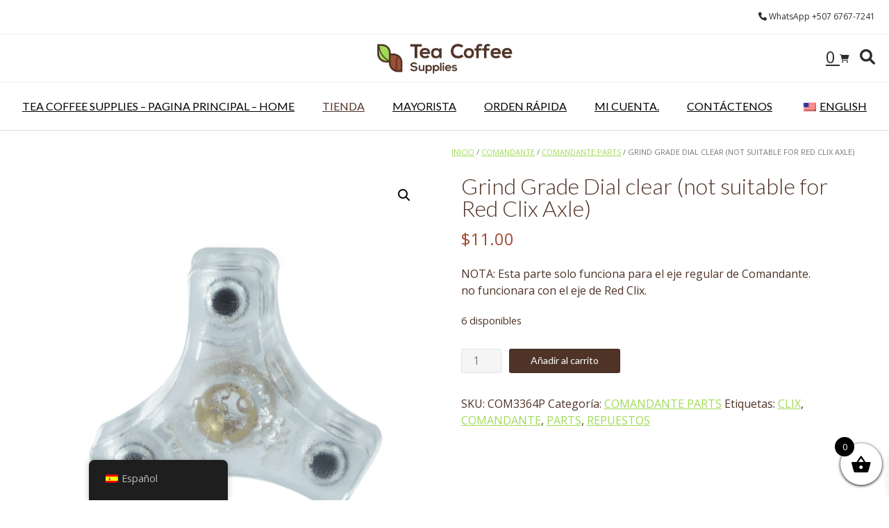

--- FILE ---
content_type: text/css
request_url: https://teacoffeesupplies.com/wp-content/plugins/woocommerce-wholesale-pro//templates/product_discount_style.css?ver=6.8.3
body_size: 547
content:
.woocommerce .discounts_table { width: 100%; line-height: 2em; margin: 20px 10px; }
.woocommerce .discounts_table tr { border-bottom: 1px solid #ccc; }
.woocommerce .discounts_table tr.alt { background-color: #fafafa }
.woocommerce .discounts_table th { font-weight: bold; text-align:left; padding-left: 10px; }
.woocommerce .discounts_table td { text-align:left; padding-left: 10px !important; }
.woocommerce .discounts_table th.discounts_table_label { background-color: #f0f0f0; text-align: center; }
.woocommerce .estimated_cost_wrap { margin-top: 1em }
.woocommerce .estimated_cost, .woocommerce .estimated_cost_note { padding-top: 1em; }

--- FILE ---
content_type: text/javascript
request_url: https://teacoffeesupplies.com/wp-content/plugins/woocommerce-wholesale-pro//templates/product_discounts.js
body_size: 1578
content:
jQuery( document ).ready( function( $ ) {

	$( '.variations_form' ).on( 'click', '.reset_variations', function( event ) {
		$( '.estimated_discounts' ).hide('fast');
		$( '.estimated_cost' ).html('');
		$( '.estimated_cost_note' ).hide('fast');
		return false;
	});
	
	$( '.variations_form' ).on( 'check_variations', function( event, variation ) {
		var all_set = true;
		$( '.variations_form' ).find('.variations select').each( function() {
			
			if ( $(this).val().length == 0 ) {
				all_set = false;
			} else {
				any_set = true;
			}
			
		})
		
		if ( !all_set )
			$( '.estimated_discounts' ).hide( 'slow' );

	})
		
	$( '.variations_form' ).on( 'found_variation', function( event, variation ) {
		$( '.estimated_discounts' ).show();
	})
		
	// If the product page is for a simple product then this would trigger: 
	if ( 0 == $( '.variations_form' ).length ) { 
		$( '.estimated_discounts' ).show();
	}
	
	$( '.check_discounts' ).click( function() { 
	
		btn = $( this );
		
		btn.block( {message: null, overlayCSS: {background: '#fff url(' + woocommerce_params.ajax_loader_url + ') no-repeat center', backgroundSize: '16px 16px', opacity: 0.6}});

		var item_data = $( this ).closest( 'form.cart' ).serialize();
		
		var product_id = btn.data( 'pid' );
		
		item_data += '&product_id=' + product_id;
		
		$.post( woocommerce_params.ajax_url, { action: 'get_simulated_price', item_data:item_data }, function( data ) { 
		
			data = 'Estimated cost: ' + data;
			
			$( '.estimated_cost' ).html( data );
			$( '.estimated_cost_note' ).show();
			
			$( btn ).unblock();
		})
		
		return false;
	
	})
	
	$('.variations_form .variations select').change();
})
